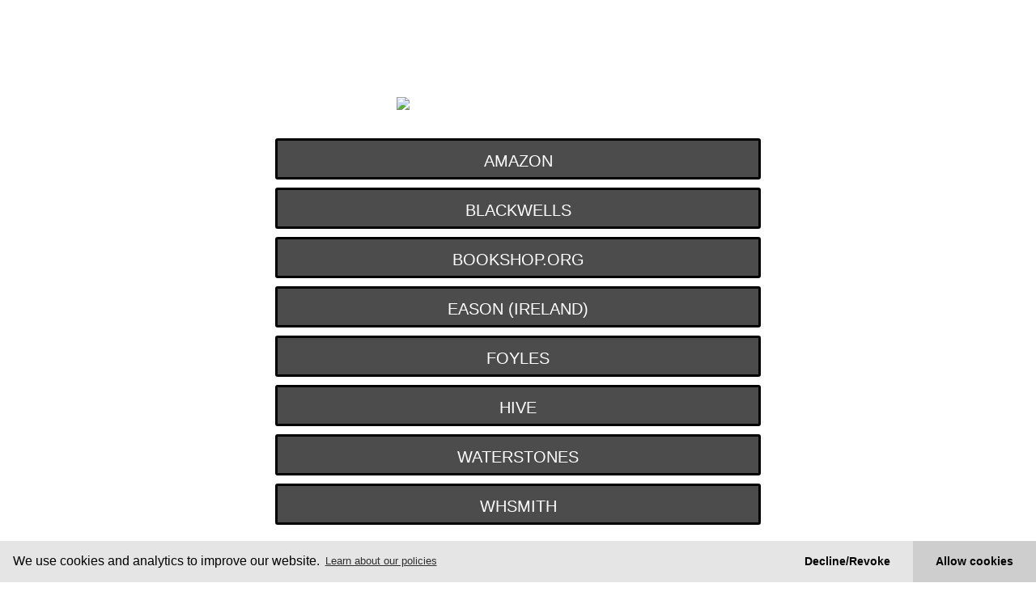

--- FILE ---
content_type: text/html; charset=UTF-8
request_url: https://booklink.walker.co.uk/city-of-glass-collectors-edition/
body_size: 9466
content:
<!doctype html>
<html lang="en-GB" >
<head>
	<meta charset="UTF-8" />
	<meta name="viewport" content="width=device-width, initial-scale=1.0" />
	<title>City of Glass: Collector&#8217;s Edition &#8211; Booklink</title>
<meta name='robots' content='max-image-preview:large' />
	<style>img:is([sizes="auto" i], [sizes^="auto," i]) { contain-intrinsic-size: 3000px 1500px }</style>
	<link rel="alternate" type="application/rss+xml" title="Booklink &raquo; Feed" href="https://booklink.walker.co.uk/feed/" />
<link rel="alternate" type="application/rss+xml" title="Booklink &raquo; Comments Feed" href="https://booklink.walker.co.uk/comments/feed/" />
<script>
window._wpemojiSettings = {"baseUrl":"https:\/\/s.w.org\/images\/core\/emoji\/15.0.3\/72x72\/","ext":".png","svgUrl":"https:\/\/s.w.org\/images\/core\/emoji\/15.0.3\/svg\/","svgExt":".svg","source":{"concatemoji":"https:\/\/booklink.walker.co.uk\/wp-includes\/js\/wp-emoji-release.min.js?ver=6.7.4"}};
/*! This file is auto-generated */
!function(i,n){var o,s,e;function c(e){try{var t={supportTests:e,timestamp:(new Date).valueOf()};sessionStorage.setItem(o,JSON.stringify(t))}catch(e){}}function p(e,t,n){e.clearRect(0,0,e.canvas.width,e.canvas.height),e.fillText(t,0,0);var t=new Uint32Array(e.getImageData(0,0,e.canvas.width,e.canvas.height).data),r=(e.clearRect(0,0,e.canvas.width,e.canvas.height),e.fillText(n,0,0),new Uint32Array(e.getImageData(0,0,e.canvas.width,e.canvas.height).data));return t.every(function(e,t){return e===r[t]})}function u(e,t,n){switch(t){case"flag":return n(e,"\ud83c\udff3\ufe0f\u200d\u26a7\ufe0f","\ud83c\udff3\ufe0f\u200b\u26a7\ufe0f")?!1:!n(e,"\ud83c\uddfa\ud83c\uddf3","\ud83c\uddfa\u200b\ud83c\uddf3")&&!n(e,"\ud83c\udff4\udb40\udc67\udb40\udc62\udb40\udc65\udb40\udc6e\udb40\udc67\udb40\udc7f","\ud83c\udff4\u200b\udb40\udc67\u200b\udb40\udc62\u200b\udb40\udc65\u200b\udb40\udc6e\u200b\udb40\udc67\u200b\udb40\udc7f");case"emoji":return!n(e,"\ud83d\udc26\u200d\u2b1b","\ud83d\udc26\u200b\u2b1b")}return!1}function f(e,t,n){var r="undefined"!=typeof WorkerGlobalScope&&self instanceof WorkerGlobalScope?new OffscreenCanvas(300,150):i.createElement("canvas"),a=r.getContext("2d",{willReadFrequently:!0}),o=(a.textBaseline="top",a.font="600 32px Arial",{});return e.forEach(function(e){o[e]=t(a,e,n)}),o}function t(e){var t=i.createElement("script");t.src=e,t.defer=!0,i.head.appendChild(t)}"undefined"!=typeof Promise&&(o="wpEmojiSettingsSupports",s=["flag","emoji"],n.supports={everything:!0,everythingExceptFlag:!0},e=new Promise(function(e){i.addEventListener("DOMContentLoaded",e,{once:!0})}),new Promise(function(t){var n=function(){try{var e=JSON.parse(sessionStorage.getItem(o));if("object"==typeof e&&"number"==typeof e.timestamp&&(new Date).valueOf()<e.timestamp+604800&&"object"==typeof e.supportTests)return e.supportTests}catch(e){}return null}();if(!n){if("undefined"!=typeof Worker&&"undefined"!=typeof OffscreenCanvas&&"undefined"!=typeof URL&&URL.createObjectURL&&"undefined"!=typeof Blob)try{var e="postMessage("+f.toString()+"("+[JSON.stringify(s),u.toString(),p.toString()].join(",")+"));",r=new Blob([e],{type:"text/javascript"}),a=new Worker(URL.createObjectURL(r),{name:"wpTestEmojiSupports"});return void(a.onmessage=function(e){c(n=e.data),a.terminate(),t(n)})}catch(e){}c(n=f(s,u,p))}t(n)}).then(function(e){for(var t in e)n.supports[t]=e[t],n.supports.everything=n.supports.everything&&n.supports[t],"flag"!==t&&(n.supports.everythingExceptFlag=n.supports.everythingExceptFlag&&n.supports[t]);n.supports.everythingExceptFlag=n.supports.everythingExceptFlag&&!n.supports.flag,n.DOMReady=!1,n.readyCallback=function(){n.DOMReady=!0}}).then(function(){return e}).then(function(){var e;n.supports.everything||(n.readyCallback(),(e=n.source||{}).concatemoji?t(e.concatemoji):e.wpemoji&&e.twemoji&&(t(e.twemoji),t(e.wpemoji)))}))}((window,document),window._wpemojiSettings);
</script>
<style id='wp-emoji-styles-inline-css'>

	img.wp-smiley, img.emoji {
		display: inline !important;
		border: none !important;
		box-shadow: none !important;
		height: 1em !important;
		width: 1em !important;
		margin: 0 0.07em !important;
		vertical-align: -0.1em !important;
		background: none !important;
		padding: 0 !important;
	}
</style>
<link rel='stylesheet' id='wp-block-library-css' href='https://booklink.walker.co.uk/wp-includes/css/dist/block-library/style.min.css?ver=6.7.4' media='all' />
<style id='wp-block-library-theme-inline-css'>
.wp-block-audio :where(figcaption){color:#555;font-size:13px;text-align:center}.is-dark-theme .wp-block-audio :where(figcaption){color:#ffffffa6}.wp-block-audio{margin:0 0 1em}.wp-block-code{border:1px solid #ccc;border-radius:4px;font-family:Menlo,Consolas,monaco,monospace;padding:.8em 1em}.wp-block-embed :where(figcaption){color:#555;font-size:13px;text-align:center}.is-dark-theme .wp-block-embed :where(figcaption){color:#ffffffa6}.wp-block-embed{margin:0 0 1em}.blocks-gallery-caption{color:#555;font-size:13px;text-align:center}.is-dark-theme .blocks-gallery-caption{color:#ffffffa6}:root :where(.wp-block-image figcaption){color:#555;font-size:13px;text-align:center}.is-dark-theme :root :where(.wp-block-image figcaption){color:#ffffffa6}.wp-block-image{margin:0 0 1em}.wp-block-pullquote{border-bottom:4px solid;border-top:4px solid;color:currentColor;margin-bottom:1.75em}.wp-block-pullquote cite,.wp-block-pullquote footer,.wp-block-pullquote__citation{color:currentColor;font-size:.8125em;font-style:normal;text-transform:uppercase}.wp-block-quote{border-left:.25em solid;margin:0 0 1.75em;padding-left:1em}.wp-block-quote cite,.wp-block-quote footer{color:currentColor;font-size:.8125em;font-style:normal;position:relative}.wp-block-quote:where(.has-text-align-right){border-left:none;border-right:.25em solid;padding-left:0;padding-right:1em}.wp-block-quote:where(.has-text-align-center){border:none;padding-left:0}.wp-block-quote.is-large,.wp-block-quote.is-style-large,.wp-block-quote:where(.is-style-plain){border:none}.wp-block-search .wp-block-search__label{font-weight:700}.wp-block-search__button{border:1px solid #ccc;padding:.375em .625em}:where(.wp-block-group.has-background){padding:1.25em 2.375em}.wp-block-separator.has-css-opacity{opacity:.4}.wp-block-separator{border:none;border-bottom:2px solid;margin-left:auto;margin-right:auto}.wp-block-separator.has-alpha-channel-opacity{opacity:1}.wp-block-separator:not(.is-style-wide):not(.is-style-dots){width:100px}.wp-block-separator.has-background:not(.is-style-dots){border-bottom:none;height:1px}.wp-block-separator.has-background:not(.is-style-wide):not(.is-style-dots){height:2px}.wp-block-table{margin:0 0 1em}.wp-block-table td,.wp-block-table th{word-break:normal}.wp-block-table :where(figcaption){color:#555;font-size:13px;text-align:center}.is-dark-theme .wp-block-table :where(figcaption){color:#ffffffa6}.wp-block-video :where(figcaption){color:#555;font-size:13px;text-align:center}.is-dark-theme .wp-block-video :where(figcaption){color:#ffffffa6}.wp-block-video{margin:0 0 1em}:root :where(.wp-block-template-part.has-background){margin-bottom:0;margin-top:0;padding:1.25em 2.375em}
</style>
<link rel='stylesheet' id='twenty-twenty-one-custom-color-overrides-css' href='https://booklink.walker.co.uk/wp-content/themes/twentytwentyone/assets/css/custom-color-overrides.css?ver=2.4' media='all' />
<style id='twenty-twenty-one-custom-color-overrides-inline-css'>
:root .editor-styles-wrapper{--global--color-background: #e4e7e9;--global--color-primary: #000;--global--color-secondary: #000;--button--color-background: #000;--button--color-text-hover: #000;}
</style>
<style id='classic-theme-styles-inline-css'>
/*! This file is auto-generated */
.wp-block-button__link{color:#fff;background-color:#32373c;border-radius:9999px;box-shadow:none;text-decoration:none;padding:calc(.667em + 2px) calc(1.333em + 2px);font-size:1.125em}.wp-block-file__button{background:#32373c;color:#fff;text-decoration:none}
</style>
<style id='global-styles-inline-css'>
:root{--wp--preset--aspect-ratio--square: 1;--wp--preset--aspect-ratio--4-3: 4/3;--wp--preset--aspect-ratio--3-4: 3/4;--wp--preset--aspect-ratio--3-2: 3/2;--wp--preset--aspect-ratio--2-3: 2/3;--wp--preset--aspect-ratio--16-9: 16/9;--wp--preset--aspect-ratio--9-16: 9/16;--wp--preset--color--black: #000000;--wp--preset--color--cyan-bluish-gray: #abb8c3;--wp--preset--color--white: #FFFFFF;--wp--preset--color--pale-pink: #f78da7;--wp--preset--color--vivid-red: #cf2e2e;--wp--preset--color--luminous-vivid-orange: #ff6900;--wp--preset--color--luminous-vivid-amber: #fcb900;--wp--preset--color--light-green-cyan: #7bdcb5;--wp--preset--color--vivid-green-cyan: #00d084;--wp--preset--color--pale-cyan-blue: #8ed1fc;--wp--preset--color--vivid-cyan-blue: #0693e3;--wp--preset--color--vivid-purple: #9b51e0;--wp--preset--color--dark-gray: #28303D;--wp--preset--color--gray: #39414D;--wp--preset--color--green: #D1E4DD;--wp--preset--color--blue: #D1DFE4;--wp--preset--color--purple: #D1D1E4;--wp--preset--color--red: #E4D1D1;--wp--preset--color--orange: #E4DAD1;--wp--preset--color--yellow: #EEEADD;--wp--preset--gradient--vivid-cyan-blue-to-vivid-purple: linear-gradient(135deg,rgba(6,147,227,1) 0%,rgb(155,81,224) 100%);--wp--preset--gradient--light-green-cyan-to-vivid-green-cyan: linear-gradient(135deg,rgb(122,220,180) 0%,rgb(0,208,130) 100%);--wp--preset--gradient--luminous-vivid-amber-to-luminous-vivid-orange: linear-gradient(135deg,rgba(252,185,0,1) 0%,rgba(255,105,0,1) 100%);--wp--preset--gradient--luminous-vivid-orange-to-vivid-red: linear-gradient(135deg,rgba(255,105,0,1) 0%,rgb(207,46,46) 100%);--wp--preset--gradient--very-light-gray-to-cyan-bluish-gray: linear-gradient(135deg,rgb(238,238,238) 0%,rgb(169,184,195) 100%);--wp--preset--gradient--cool-to-warm-spectrum: linear-gradient(135deg,rgb(74,234,220) 0%,rgb(151,120,209) 20%,rgb(207,42,186) 40%,rgb(238,44,130) 60%,rgb(251,105,98) 80%,rgb(254,248,76) 100%);--wp--preset--gradient--blush-light-purple: linear-gradient(135deg,rgb(255,206,236) 0%,rgb(152,150,240) 100%);--wp--preset--gradient--blush-bordeaux: linear-gradient(135deg,rgb(254,205,165) 0%,rgb(254,45,45) 50%,rgb(107,0,62) 100%);--wp--preset--gradient--luminous-dusk: linear-gradient(135deg,rgb(255,203,112) 0%,rgb(199,81,192) 50%,rgb(65,88,208) 100%);--wp--preset--gradient--pale-ocean: linear-gradient(135deg,rgb(255,245,203) 0%,rgb(182,227,212) 50%,rgb(51,167,181) 100%);--wp--preset--gradient--electric-grass: linear-gradient(135deg,rgb(202,248,128) 0%,rgb(113,206,126) 100%);--wp--preset--gradient--midnight: linear-gradient(135deg,rgb(2,3,129) 0%,rgb(40,116,252) 100%);--wp--preset--gradient--purple-to-yellow: linear-gradient(160deg, #D1D1E4 0%, #EEEADD 100%);--wp--preset--gradient--yellow-to-purple: linear-gradient(160deg, #EEEADD 0%, #D1D1E4 100%);--wp--preset--gradient--green-to-yellow: linear-gradient(160deg, #D1E4DD 0%, #EEEADD 100%);--wp--preset--gradient--yellow-to-green: linear-gradient(160deg, #EEEADD 0%, #D1E4DD 100%);--wp--preset--gradient--red-to-yellow: linear-gradient(160deg, #E4D1D1 0%, #EEEADD 100%);--wp--preset--gradient--yellow-to-red: linear-gradient(160deg, #EEEADD 0%, #E4D1D1 100%);--wp--preset--gradient--purple-to-red: linear-gradient(160deg, #D1D1E4 0%, #E4D1D1 100%);--wp--preset--gradient--red-to-purple: linear-gradient(160deg, #E4D1D1 0%, #D1D1E4 100%);--wp--preset--font-size--small: 18px;--wp--preset--font-size--medium: 20px;--wp--preset--font-size--large: 24px;--wp--preset--font-size--x-large: 42px;--wp--preset--font-size--extra-small: 16px;--wp--preset--font-size--normal: 20px;--wp--preset--font-size--extra-large: 40px;--wp--preset--font-size--huge: 96px;--wp--preset--font-size--gigantic: 144px;--wp--preset--spacing--20: 0.44rem;--wp--preset--spacing--30: 0.67rem;--wp--preset--spacing--40: 1rem;--wp--preset--spacing--50: 1.5rem;--wp--preset--spacing--60: 2.25rem;--wp--preset--spacing--70: 3.38rem;--wp--preset--spacing--80: 5.06rem;--wp--preset--shadow--natural: 6px 6px 9px rgba(0, 0, 0, 0.2);--wp--preset--shadow--deep: 12px 12px 50px rgba(0, 0, 0, 0.4);--wp--preset--shadow--sharp: 6px 6px 0px rgba(0, 0, 0, 0.2);--wp--preset--shadow--outlined: 6px 6px 0px -3px rgba(255, 255, 255, 1), 6px 6px rgba(0, 0, 0, 1);--wp--preset--shadow--crisp: 6px 6px 0px rgba(0, 0, 0, 1);}:where(.is-layout-flex){gap: 0.5em;}:where(.is-layout-grid){gap: 0.5em;}body .is-layout-flex{display: flex;}.is-layout-flex{flex-wrap: wrap;align-items: center;}.is-layout-flex > :is(*, div){margin: 0;}body .is-layout-grid{display: grid;}.is-layout-grid > :is(*, div){margin: 0;}:where(.wp-block-columns.is-layout-flex){gap: 2em;}:where(.wp-block-columns.is-layout-grid){gap: 2em;}:where(.wp-block-post-template.is-layout-flex){gap: 1.25em;}:where(.wp-block-post-template.is-layout-grid){gap: 1.25em;}.has-black-color{color: var(--wp--preset--color--black) !important;}.has-cyan-bluish-gray-color{color: var(--wp--preset--color--cyan-bluish-gray) !important;}.has-white-color{color: var(--wp--preset--color--white) !important;}.has-pale-pink-color{color: var(--wp--preset--color--pale-pink) !important;}.has-vivid-red-color{color: var(--wp--preset--color--vivid-red) !important;}.has-luminous-vivid-orange-color{color: var(--wp--preset--color--luminous-vivid-orange) !important;}.has-luminous-vivid-amber-color{color: var(--wp--preset--color--luminous-vivid-amber) !important;}.has-light-green-cyan-color{color: var(--wp--preset--color--light-green-cyan) !important;}.has-vivid-green-cyan-color{color: var(--wp--preset--color--vivid-green-cyan) !important;}.has-pale-cyan-blue-color{color: var(--wp--preset--color--pale-cyan-blue) !important;}.has-vivid-cyan-blue-color{color: var(--wp--preset--color--vivid-cyan-blue) !important;}.has-vivid-purple-color{color: var(--wp--preset--color--vivid-purple) !important;}.has-black-background-color{background-color: var(--wp--preset--color--black) !important;}.has-cyan-bluish-gray-background-color{background-color: var(--wp--preset--color--cyan-bluish-gray) !important;}.has-white-background-color{background-color: var(--wp--preset--color--white) !important;}.has-pale-pink-background-color{background-color: var(--wp--preset--color--pale-pink) !important;}.has-vivid-red-background-color{background-color: var(--wp--preset--color--vivid-red) !important;}.has-luminous-vivid-orange-background-color{background-color: var(--wp--preset--color--luminous-vivid-orange) !important;}.has-luminous-vivid-amber-background-color{background-color: var(--wp--preset--color--luminous-vivid-amber) !important;}.has-light-green-cyan-background-color{background-color: var(--wp--preset--color--light-green-cyan) !important;}.has-vivid-green-cyan-background-color{background-color: var(--wp--preset--color--vivid-green-cyan) !important;}.has-pale-cyan-blue-background-color{background-color: var(--wp--preset--color--pale-cyan-blue) !important;}.has-vivid-cyan-blue-background-color{background-color: var(--wp--preset--color--vivid-cyan-blue) !important;}.has-vivid-purple-background-color{background-color: var(--wp--preset--color--vivid-purple) !important;}.has-black-border-color{border-color: var(--wp--preset--color--black) !important;}.has-cyan-bluish-gray-border-color{border-color: var(--wp--preset--color--cyan-bluish-gray) !important;}.has-white-border-color{border-color: var(--wp--preset--color--white) !important;}.has-pale-pink-border-color{border-color: var(--wp--preset--color--pale-pink) !important;}.has-vivid-red-border-color{border-color: var(--wp--preset--color--vivid-red) !important;}.has-luminous-vivid-orange-border-color{border-color: var(--wp--preset--color--luminous-vivid-orange) !important;}.has-luminous-vivid-amber-border-color{border-color: var(--wp--preset--color--luminous-vivid-amber) !important;}.has-light-green-cyan-border-color{border-color: var(--wp--preset--color--light-green-cyan) !important;}.has-vivid-green-cyan-border-color{border-color: var(--wp--preset--color--vivid-green-cyan) !important;}.has-pale-cyan-blue-border-color{border-color: var(--wp--preset--color--pale-cyan-blue) !important;}.has-vivid-cyan-blue-border-color{border-color: var(--wp--preset--color--vivid-cyan-blue) !important;}.has-vivid-purple-border-color{border-color: var(--wp--preset--color--vivid-purple) !important;}.has-vivid-cyan-blue-to-vivid-purple-gradient-background{background: var(--wp--preset--gradient--vivid-cyan-blue-to-vivid-purple) !important;}.has-light-green-cyan-to-vivid-green-cyan-gradient-background{background: var(--wp--preset--gradient--light-green-cyan-to-vivid-green-cyan) !important;}.has-luminous-vivid-amber-to-luminous-vivid-orange-gradient-background{background: var(--wp--preset--gradient--luminous-vivid-amber-to-luminous-vivid-orange) !important;}.has-luminous-vivid-orange-to-vivid-red-gradient-background{background: var(--wp--preset--gradient--luminous-vivid-orange-to-vivid-red) !important;}.has-very-light-gray-to-cyan-bluish-gray-gradient-background{background: var(--wp--preset--gradient--very-light-gray-to-cyan-bluish-gray) !important;}.has-cool-to-warm-spectrum-gradient-background{background: var(--wp--preset--gradient--cool-to-warm-spectrum) !important;}.has-blush-light-purple-gradient-background{background: var(--wp--preset--gradient--blush-light-purple) !important;}.has-blush-bordeaux-gradient-background{background: var(--wp--preset--gradient--blush-bordeaux) !important;}.has-luminous-dusk-gradient-background{background: var(--wp--preset--gradient--luminous-dusk) !important;}.has-pale-ocean-gradient-background{background: var(--wp--preset--gradient--pale-ocean) !important;}.has-electric-grass-gradient-background{background: var(--wp--preset--gradient--electric-grass) !important;}.has-midnight-gradient-background{background: var(--wp--preset--gradient--midnight) !important;}.has-small-font-size{font-size: var(--wp--preset--font-size--small) !important;}.has-medium-font-size{font-size: var(--wp--preset--font-size--medium) !important;}.has-large-font-size{font-size: var(--wp--preset--font-size--large) !important;}.has-x-large-font-size{font-size: var(--wp--preset--font-size--x-large) !important;}
:where(.wp-block-post-template.is-layout-flex){gap: 1.25em;}:where(.wp-block-post-template.is-layout-grid){gap: 1.25em;}
:where(.wp-block-columns.is-layout-flex){gap: 2em;}:where(.wp-block-columns.is-layout-grid){gap: 2em;}
:root :where(.wp-block-pullquote){font-size: 1.5em;line-height: 1.6;}
</style>
<link rel='stylesheet' id='twenty-twenty-one-style-css' href='https://booklink.walker.co.uk/wp-content/themes/twentytwentyone/style.css?ver=2.4' media='all' />
<style id='twenty-twenty-one-style-inline-css'>
:root{--global--color-background: #e4e7e9;--global--color-primary: #000;--global--color-secondary: #000;--button--color-background: #000;--button--color-text-hover: #000;}
</style>
<link rel='stylesheet' id='twenty-twenty-one-print-style-css' href='https://booklink.walker.co.uk/wp-content/themes/twentytwentyone/assets/css/print.css?ver=2.4' media='print' />
<link rel="https://api.w.org/" href="https://booklink.walker.co.uk/wp-json/" /><link rel="alternate" title="JSON" type="application/json" href="https://booklink.walker.co.uk/wp-json/wp/v2/posts/2268" /><link rel="EditURI" type="application/rsd+xml" title="RSD" href="https://booklink.walker.co.uk/xmlrpc.php?rsd" />
<meta name="generator" content="WordPress 6.7.4" />
<link rel="canonical" href="https://booklink.walker.co.uk/city-of-glass-collectors-edition/" />
<link rel='shortlink' href='https://booklink.walker.co.uk/?p=2268' />
<link rel="alternate" title="oEmbed (JSON)" type="application/json+oembed" href="https://booklink.walker.co.uk/wp-json/oembed/1.0/embed?url=https%3A%2F%2Fbooklink.walker.co.uk%2Fcity-of-glass-collectors-edition%2F" />
<link rel="alternate" title="oEmbed (XML)" type="text/xml+oembed" href="https://booklink.walker.co.uk/wp-json/oembed/1.0/embed?url=https%3A%2F%2Fbooklink.walker.co.uk%2Fcity-of-glass-collectors-edition%2F&#038;format=xml" />
<!-- Matomo -->
<script>
  var _paq = window._paq = window._paq || [];
  /* tracker methods like "setCustomDimension" should be called before "trackPageView" */
  _paq.push(['trackPageView']);
  _paq.push(['enableLinkTracking']);
  (function() {
    var u="https://stats.walkersites.co.uk/";
    _paq.push(['setTrackerUrl', u+'matomo.php']);
    _paq.push(['setSiteId', '4']);
    var d=document, g=d.createElement('script'), s=d.getElementsByTagName('script')[0];
    g.async=true; g.src=u+'matomo.js'; s.parentNode.insertBefore(g,s);
  })();
</script>
<!-- End Matomo Code --><style id="custom-background-css">
body.custom-background { background-color: #e4e7e9; }
</style>
	<link rel="icon" href="https://booklink.walker.co.uk/wp-content/uploads/2021/02/cropped-bearlogoBIG-32x32.jpg" sizes="32x32" />
<link rel="icon" href="https://booklink.walker.co.uk/wp-content/uploads/2021/02/cropped-bearlogoBIG-192x192.jpg" sizes="192x192" />
<link rel="apple-touch-icon" href="https://booklink.walker.co.uk/wp-content/uploads/2021/02/cropped-bearlogoBIG-180x180.jpg" />
<meta name="msapplication-TileImage" content="https://booklink.walker.co.uk/wp-content/uploads/2021/02/cropped-bearlogoBIG-270x270.jpg" />
		<style id="wp-custom-css">
			#colophon{display: none}
#masthead{display: none}
.entry-title{display: none; } 
.entry-header{ display: none;}
.entry-footer{border-top: none;}

.posted-by{display: none;}
.post-taxonomies{display: none;}
#comments{display:none;}
.nav-links{display:none !important;}
button{
background-color: rgba(1, 1, 1, 0.1) !important;
border: 3px solid #fff;
	border-radius: 3px;
	box-shadow: none;
	color: #000;
	cursor: pointer; /* Improves usability and consistency of cursor style between image-type 'input' and others */
	-webkit-appearance: button; /* Corrects inability to style clickable 'input' types in iOS */
	line-height: 1;
	padding: 15px 25px 10px;
	text-transform: uppercase;
	text-shadow: none;
	margin: 5px
}
.entry-footer{border-top: none!important}
.footerText{
	font-size: 0.8em;
	width:50%;
	margin-left:25%;
	margin-right:auto;
	display:absolute;
	text-align: center;
}
.wBear{  display: block;
  margin-left: auto;
  margin-right: auto;
  width: 50px;}


	
	}
}		</style>
		</head>

<body class="post-template-default single single-post postid-2268 single-format-standard custom-background wp-embed-responsive is-light-theme has-background-white no-js singular">
<div id="page" class="site">
	<a class="skip-link screen-reader-text" href="#content">
		Skip to content	</a>

	
<header id="masthead" class="site-header">

	

<div class="site-branding">

	
						<p class="screen-reader-text"><a href="https://booklink.walker.co.uk/">Booklink</a></p>
			
	</div><!-- .site-branding -->
	

</header><!-- #masthead -->

	<div id="content" class="site-content">
		<div id="primary" class="content-area">
			<main id="main" class="site-main">

<article id="post-2268" class="post-2268 post type-post status-publish format-standard hentry category-uncategorized entry">

	<header class="entry-header alignwide">
		<h1 class="entry-title">City of Glass: Collector&#8217;s Edition</h1>			</header><!-- .entry-header -->

	<div class="entry-content">
		
<div class="wp-block-group"><div class="wp-block-group__inner-container is-layout-flow wp-block-group-is-layout-flow">
<figure class="wp-block-table mainTable"><table class="has-fixed-layout"><tbody><tr><td>ISBN</td><td><em>9781529517279</em></td></tr><tr><td>Custom Jacket URL</td><td></td></tr><tr><td>Amazon Link</td><td>https://www.amazon.co.uk/Mortal-Instruments-City-Glass/dp/1529517273/</td></tr><tr><td>Blackwells Link</td><td>https://blackwells.co.uk/bookshop/product/The-Mortal-Instruments-3-City-of-Glass-by-Cassandra-Clare/9781529517279</td></tr><tr><td>Bookshop.org Link</td><td>https://uk.bookshop.org/p/books/the-mortal-instruments-3-city-of-glass-cassandra-clare/543236?ean=9781529517279</td></tr><tr><td>Eason (Ireland) Link</td><td>https://www.easons.com/city-of-glass-cassandra-clare-9781529517279</td></tr><tr><td> Foyles Link</td><td>https://www.foyles.co.uk/book/the-mortal-instruments-3-city-of-glass/cassandra-clare/9781529517279</td></tr><tr><td>Hive Link</td><td>https://www.hive.co.uk/Product/Cassandra-Clare/The-Mortal-Instruments-3-City-of-Glass/30039388</td></tr><tr><td>Waterstones Link</td><td>https://www.waterstones.com/book/the-mortal-instruments-3-city-of-glass/cassandra-clare/9781529517279</td></tr><tr><td>WH Smith link</td><td>https://www.whsmith.co.uk/products/the-mortal-instruments-3-city-of-glass-the-mortal-instruments/cassandra-clare/hardback/9781529517279.html</td></tr><tr><td>Custom 1 (change this to link name)</td><td></td></tr><tr><td>Custom 2 (change this to link name)</td><td></td></tr><tr><td>Custom 3 (change this to link name)</td><td></td></tr><tr><td>Custom 4 (change this to link name)</td><td></td></tr><tr><td>Custom 5 (change this to link name)</td><td></td></tr></tbody></table></figure>



<figure class="wp-block-table aligncenter" id="backColour"><table><tbody><tr><td class="has-text-align-center" data-align="center">Background Colour:</td><td>ffffff</td></tr></tbody></table></figure>



<div style="display:flex; align-items: center; justify-content: center;width:100%"><img decoding="async" id="theImg" src="" style="width:300px; text-align: center"></div>



<div style="display:flex; flex-direction: column;"> <button type="button" onclick="openShopAmazon()">Amazon</button>
<button type="button" onclick="openShopBlackwells()">BlackWells</button>
<button type="button" onclick="openShopBookshp()">Bookshop.org</button>
<button type="button" onclick="openShopEason()">Eason (Ireland)</button>
<button type="button" onclick="openShopFyls()">Foyles</button>
<button type="button" onclick="openShopHive()">Hive</button>
<button type="button" onclick="openShopWtStn()">Waterstones</button>
<button type="button" onclick="openShopWhSmth()">WHSmith</button>
<button type="button" onclick="openCustom1()"></button>
<button type="button" onclick="openCustom2()"></button>
<button type="button" onclick="openCustom3()"></button>
<button type="button" onclick="openCustom4()"></button>
<button type="button" onclick="openCustom5()"></button></div>
<script>
//Initialisation Variables
var pathArray = window.location.pathname.split('/');
var result = [];
var tags = [];
var ShopURL= "";
var MyISBNnumber = ""
var theButtons = document.getElementsByTagName("button")
var table= document.getElementsByTagName("table")[0];
var colTable = document.getElementsByTagName("table")[1]
var theCol = colTable.rows[0].cells[1].innerHTML;

//get table contents, push 2nd cell in each row into result

var rows = table.rows;
 var cells, t;

  // Iterate over rows
  for (var i=0, iLen=rows.length; i<iLen; i++) {
    cells = rows[i].cells;
    t = [];
      t.push(cells[1].textContent);
    result.push(t);
y = [];
y.push(cells[0].textContent);
tags.push(y);
  }
//------------------------------------

//generate URL for cover image
isbn1 = "https://www.walker.co.uk/walkerdam/getimage.aspx?id="

isbn2 = result[0].toString();

isbn3 = "&#038;size=webuse".toString();
isbn3 = isbn3.replace(";", "");
isbn3 = isbn3.replace("#038", "")

isbn1 = isbn1.concat(isbn2);
theISBN = isbn1.concat(isbn3);

//If custom jacket specified, use that. If not, use the generated URL
if (result[1][0] == ""){
document.getElementById('theImg').src = theISBN ;
}
if(result[1][0] !== ""){
document.getElementById('theImg').src = result[1];
}
//----------------------------------------


//Add description of custom buttons from table (tags number need to ignore ISBN and custom cover rows)
document.getElementsByTagName("button")[8].innerHTML = tags[10];
document.getElementsByTagName("button")[9].innerHTML = tags[11];
document.getElementsByTagName("button")[10].innerHTML = tags[12];
document.getElementsByTagName("button")[11].innerHTML = tags[13];
document.getElementsByTagName("button")[12].innerHTML = tags[14];


//--------------------

//custom colours
if(theCol == ""){theCol = "#ffffff"}
if (theCol !== ""){
var theColSum = countCol(theCol);
theRGB = numbertorgb(theCol)
darkCol  = darkenRGB(theCol)




var theCol = "#" + theCol
var theDark = "#" + darkCol

var r = document.querySelector(':root');

r.style.setProperty('--global--color-background', theCol)
if (theColSum < 48){
r.style.setProperty('--global--color-primary', "#FFF")
}

document.body.classList.remove("custom-background");
document.body.style.backgroundColor = theRGB
for (var i=0, iLen=theButtons.length; i<iLen; i++) {
var theStyle = "background-color: " + theDark + "!important; border: 3px solid";
//light buttons
if (theColSum < 73){theStyle = "background-color: rgba(255,255,255,0.8)!important; border: 3px solid; border-color: grey;"; r.style.setProperty('--global--color-primary', "white")}
//dark buttons
if (theColSum > 74){theStyle = "background-color: rgba(1,1,1,0.7)!important; border: 3px solid; border-color: black;";r.style.setProperty('--global--color-primary', "black")}
theButtons[i].setAttribute('style', theStyle);
}
}
//--------------------------

//TIDY UP
//quickly hide unused buttons
y = 0;
//i needs start at first button row (2 = ignoring cover row and isbn row)
for (i = 2 ; i < result.length; i++) {
if (result[i][0] == ""){theButtons[y].style = "Display: none";}
y++;
}
//remove tables
table.parentNode.removeChild(table)
colTable.parentNode.removeChild(colTable)
function invertHex(hex) {
  return (Number(`0x1${hex}`) ^ 0xFFFFFF).toString(16).substr(1).toUpperCase()
}

//SET CLICKS
//Use tags to create the array for Matomo (tags number need to ignore ISBN and custom cover rows)
clickArray = [];
for(i = 2 ; i < tags.length; i++) (
clickArray.push(pathArray[1] +  ' - '  + tags[i])
)




//-----------------------------------
///HELPER FUNCTIONS
function darkenRGB(theString){
for (var i=0, iLen=theString.length; i<iLen; i++) {
try{
if (theString[i].toLowerCase() == "f"){theString[i] = e}
if (theString[i].toLowerCase() == "e"){theString[i] = d}
if (theString[i].toLowerCase() == "d"){theString[i] = c}
if (theString[i].toLowerCase() == "c"){theString[i] = b}
if (theString[i].toLowerCase() == "b"){theString[i] = a}
if (theString[i].toLowerCase() == "a"){theString[i] = 9}
}
catch(err){}
try{ theString[i] = (theString[i].parseInt - 1);
}
catch(err){}
}
var complete = "rgb(" + theString[0] + theString[1] + "," + theString[2] + theString[3] + "," + theString[4] + theString[5] + ")"
return complete;

}

function numbertorgb(theString){
var complete = "rgb(" + theString[0] + theString[1] + "," + theString[2] + theString[3] + "," + theString[4] + theString[5] + ")"
return complete
}
function colsum(theString){
theInt = 0;
for (var i=0, iLen=theString.length; i<iLen; i++) {
theInt =  (theInt + parseInt(theString[i]))
}
return theInt;
}

function countCol(theString){
var colCount = 0;
var n =0
for (var i=0, iLen=theString.length; i<iLen; i++) {
try{
if (theString[i].toLowerCase() == "f"){n = 15}
if (theString[i].toLowerCase() == "e"){n = 14}
if (theString[i].toLowerCase() == "d"){n = 13}
if (theString[i].toLowerCase() == "c"){n = 12}
if (theString[i].toLowerCase() == "b"){n = 11}
if (theString[i].toLowerCase() == "a"){n = 10}}
catch(err){}
if(n ==0){
colCount = (colCount + parseInt(theString[i]));}

if(n !==0){
colCount = (colCount + n)
n=0
}
}
return colCount
}


//open stored shoplinks when the correct button is pressed clickArray
function openShopAmazon(){window.open(result[2], '_blank');_paq.push(['trackEvent', 'Button clicked', 'Click', clickArray[0] ])} 
function openShopBlackwells(){window.open(result[3], '_blank');_paq.push(['trackEvent', 'Button clicked', 'Click', clickArray[1] ])} 
function openShopBookshp(){window.open(result[4], '_blank'); _paq.push(['trackEvent', 'Button clicked', 'Click', clickArray[2] ])}
function openShopEason(){window.open(result[5], '_blank'); _paq.push(['trackEvent', 'Button clicked', 'Click', clickArray[3] ])}
function openShopFyls(){window.open(result[6], '_blank'); _paq.push(['trackEvent', 'Button clicked', 'Click', clickArray[4] ])}
function openShopHive(){window.open(result[7], '_blank');_paq.push(['trackEvent', 'Button clicked', 'Click',  clickArray[5] ])}
function openShopWtStn(){window.open(result[8], '_blank');_paq.push(['trackEvent', 'Button clicked', 'Click',  clickArray[6] ])}
function openShopWhSmth(){window.open(result[9], '_blank');_paq.push(['trackEvent', 'Button clicked', 'Click',  clickArray[7] ]);}
function openCustom1(){window.open(result[10], '_blank');_paq.push(['trackEvent', 'Button clicked', 'Click', 
clickArray[8] ])}
function openCustom2(){window.open(result[11], '_blank');_paq.push(['trackEvent', 'Button clicked', 'Click', clickArray[9] ])}
function openCustom3(){window.open(result[12], '_blank'); _paq.push(['trackEvent', 'Button clicked', 'Click', clickArray[10] ])}
function openCustom4(){window.open(result[13], '_blank'); _paq.push(['trackEvent', 'Button clicked', 'Click', clickArray[11] ])}
function openCustom5(){window.open(result[14], '_blank'); _paq.push(['trackEvent', 'Button clicked', 'Click', clickArray[12] ])}

</script>



<style>.mainTable{display: none;}</style>
</div></div>



<p></p>
	</div><!-- .entry-content -->

	<footer class="entry-footer default-max-width">
		<div class="posted-by"><span class="posted-on">Published <time class="entry-date published updated" datetime="2024-02-05T17:16:59+00:00">February 5, 2024</time></span><span class="byline">By <a href="https://booklink.walker.co.uk/author/walker-marketing/" rel="author">Walker-Marketing</a></span></div><div class="post-taxonomies"><span class="cat-links">Categorised as <a href="https://booklink.walker.co.uk/category/uncategorized/" rel="category tag">Uncategorized</a> </span></div>	</footer><!-- .entry-footer -->

				
</article><!-- #post-2268 -->

	<nav class="navigation post-navigation" aria-label="Posts">
		<h2 class="screen-reader-text">Post navigation</h2>
		<div class="nav-links"><div class="nav-previous"><a href="https://booklink.walker.co.uk/l-is-for-love/" rel="prev"><p class="meta-nav"><svg class="svg-icon" width="24" height="24" aria-hidden="true" role="img" focusable="false" viewBox="0 0 24 24" fill="none" xmlns="http://www.w3.org/2000/svg"><path fill-rule="evenodd" clip-rule="evenodd" d="M20 13v-2H8l4-4-1-2-7 7 7 7 1-2-4-4z" fill="currentColor"/></svg>Previous post</p><p class="post-title">L is for Love</p></a></div><div class="nav-next"><a href="https://booklink.walker.co.uk/ukraine-remember-also-me-testimonies-from-the-war/" rel="next"><p class="meta-nav">Next post<svg class="svg-icon" width="24" height="24" aria-hidden="true" role="img" focusable="false" viewBox="0 0 24 24" fill="none" xmlns="http://www.w3.org/2000/svg"><path fill-rule="evenodd" clip-rule="evenodd" d="m4 13v-2h12l-4-4 1-2 7 7-7 7-1-2 4-4z" fill="currentColor"/></svg></p><p class="post-title">Ukraine: Remember Also Me: Testimonies from the War</p></a></div></div>
	</nav>			</main><!-- #main -->
		</div><!-- #primary -->
	</div><!-- #content -->

	
	<aside class="widget-area">
		<section id="block-3" class="widget widget_block"><link rel="stylesheet" type="text/css" href="/cookieconsent/cookieconsent.min.css">
<link rel="stylesheet" type="text/css" href="/cookieconsent/custom.css">
<script src="/cookieconsent/cookieconsent.min.js" data-cfasync="false"></script>
<script src="/cookieconsent/custom.js" data-cfasync="false"></script>
<script src="/cookieconsent/init.js"></script></section>	</aside><!-- .widget-area -->

	
	<footer id="colophon" class="site-footer">

				<div class="site-info">
			<div class="site-name">
																</div><!-- .site-name -->

			
			<div class="powered-by">
				Proudly powered by <a href="https://en-gb.wordpress.org/">WordPress</a>.			</div><!-- .powered-by -->

		</div><!-- .site-info -->
	</footer><!-- #colophon -->

</div><!-- #page -->

<script>document.body.classList.remove("no-js");</script>	<script>
	if ( -1 !== navigator.userAgent.indexOf( 'MSIE' ) || -1 !== navigator.appVersion.indexOf( 'Trident/' ) ) {
		document.body.classList.add( 'is-IE' );
	}
	</script>
	<script id="twenty-twenty-one-ie11-polyfills-js-after">
( Element.prototype.matches && Element.prototype.closest && window.NodeList && NodeList.prototype.forEach ) || document.write( '<script src="https://booklink.walker.co.uk/wp-content/themes/twentytwentyone/assets/js/polyfills.js?ver=2.4"></scr' + 'ipt>' );
</script>
<script src="https://booklink.walker.co.uk/wp-content/themes/twentytwentyone/assets/js/responsive-embeds.js?ver=2.4" id="twenty-twenty-one-responsive-embeds-script-js"></script>

</body>
</html>


--- FILE ---
content_type: text/css
request_url: https://booklink.walker.co.uk/cookieconsent/custom.css
body_size: 213
content:
:root {
    --main-bg-color: #88624f !important;
    --main-txt-color: white !important;
    --main-padding: 15px;
}

@-webkit-keyframes fadeIn {
    from {
        opacity: 0;
    }

    to {
        opacity: 1;
    }
}

@-moz-keyframes fadeIn {
    from {
        opacity: 0;
    }

    to {
        opacity: 1;
    }
}

@keyframes fadeIn {
    from {
        opacity: 0;
    }

    to {
        opacity: 1;
    }
}

.cc-revoke.cc-bottom {
    border-radius: unset;
    left: 0;
    padding: 0.1;
    font-size: 10px
}

.cc-revoke.cc-bottom.cc-animate.cc-color-override--22384595.cc-active:hover {
    text-decoration: none;
}

.cc-window .cc-compliance a.cc-btn.cc-deny:hover {
    text-decoration: none;
    background: rgba(255, 255, 255, 0.1);
}

a.cc-link {
    font-size: 0.8em;
}


--- FILE ---
content_type: text/javascript
request_url: https://booklink.walker.co.uk/cookieconsent/init.js
body_size: 753
content:
window.cookieconsent.initialise({
  'name': 'CookieConsent',
  'path': '/',
  'domain': ccDomain,
  'palette': {
    'popup': {
      'background': ccBackgroundColor,
      'text': ccTextColor
    },
    'button': {
      'background': ccButtonColor,
      'text': ccButtonTextColor
    }
  },
  'revokable': 'true',
  'theme': 'edgeless',
  'type': 'opt-in',
  'policy': 'Cookie Opt-In',
  'position': ccPosition,
  // 'static': 'true',
  // 'revokeBtn': '<div class="cc-revoke cc-bottom cc-animate">Cookie Options</div>',
  'content': {
    'message': ccText,
    'dismiss': 'Allow',
    'deny': 'Decline/Revoke',
    'link': 'Learn about our policies',
    'href': ccPrivacyURL
  },
  onInitialise: function (status) {
    var type = this.options.type;
    var didConsent = this.hasConsented();
    if (type == 'opt-in' && didConsent) {
      // enable cookies
      if (ccGoogle != '') {
        console.log('Enabling Google Analytics...');
        EnableGA();
      }
      if (ccFacebook != '') {
        console.log('Enabling Facebook Pixel...');
        EnableFB();
      }
    }
    if (type == 'opt-out' && !didConsent) {
      // disable cookies
    }
  },
  onStatusChange: function (status, chosenBefore) {
    var type = this.options.type;
    var didConsent = this.hasConsented();
    if (type == 'opt-in' && didConsent) {
      if (type == 'opt-in' && didConsent) {
        // enable cookies
        console.log("opting in...")
_paq.push(['optUserOut']);
    }
    if (type == 'opt-out' && !didConsent) {
        // disable cookies
console.log("opting in...")
_paq.push(['forgetUserOptOut']);
    }
  }
  },
  onRevokeChoice: function () {
    var type = this.options.type;
    if (type == 'opt-in') {
      // disable cookies
      console.log('User choice reset...');
      deleteAllCookies();
    }
    if (type == 'opt-out') {
      // enable cookies
    }
  }
});

function EnableGA() {
  // Google Analytics

}

function EnableFB() {
 
}

function deleteAllCookies() {

  (function () {
    var cookies = document.cookie.split("; ");
    for (var c = 0; c < cookies.length; c++) {
      var d = window.location.hostname.split(".");
      while (d.length > 0) {
        var cookieBase = encodeURIComponent(cookies[c].split(";")[0].split("=")[0]) +
          '=; expires=Thu, 01-Jan-1970 00:00:01 GMT; domain=' + d.join('.') + ' ;path=';
        var p = location.pathname.split('/');
        document.cookie = cookieBase + '/';
        while (p.length > 0) {
          document.cookie = cookieBase + p.join('/');
          p.pop();
        };
        d.shift();
      }
    }
  })();
}


--- FILE ---
content_type: text/javascript
request_url: https://booklink.walker.co.uk/cookieconsent/custom.js
body_size: 766
content:
var ccDomain = window.location.hostname;
var ccText = 'We use cookies and analytics to improve our website.';
var ccBackgroundColor = 'rgba(1, 1, 1, 0.1)';
var ccTextColor = '#000000';
var ccButtonColor = 'rgba(1, 1, 1, 0.1)';
var ccButtonTextColor = '#000000';
var ccPosition = 'bottom'; // bottom, top, top-left, top-right, bottom-right, bottom-left
var ccPrivacyURL = 'https://www.walker.co.uk/about-walker/privacy-policy.aspx';
var ccCustomCSS = '';
var ccGoogle = ''
var ccFacebook = '';
var ccRevokeButton = 'corner'; // corner, left
var ccCornerIcon = 'url(/cookieconsent/whats_bear.gif)';

if (ccRevokeButton == 'left') {
    document.write("<style>.cc-animate.cc-revoke.cc-bottom, .cc-animate.cc-revoke.cc-bottom.cc-active { position: fixed;bottom: 50 % ;left: -30 px;transform: rotate(90 deg) translateX(0 % );transform-origin: 0 % 100 % ; }.cc-animate.cc-revoke.cc-bottom: hover { transform: rotate(90 deg) translateY(-30 px);transform-origin: 0 % 100 % ; } </style>");
}

if (ccRevokeButton == 'corner') {
    document.documentElement.style.setProperty('--revoke-color', ccBackgroundColor);
    document.documentElement.style.setProperty('--revoke-icon', ccCornerIcon);
    document.write("<style>.cc-animate.cc-revoke.cc-bottom { visibility: hidden; transform: none; vertical-align: -50%; display: flex; padding: 0; height: 75px; width: 75px; } .cc-animate.cc-revoke.cc-bottom:after { visibility: visible; position: absolute; display: flex; align-items: center; top: 0; left: 0; padding: 5px; content: ''; background: var(--revoke-color); /* ICON COLOR */ background-image: var(--revoke-icon); /* ICON IMAGE */ background-size: 50%; background-repeat: no-repeat; background-position: bottom 10% left 10%; text-align: center; vertical-align: inherit; font-size: 6pt; height: 75px; width: 75px; clip-path: polygon(0% 0%, 0% 100%, 100% 100%); opacity: 0; -webkit-animation: fadeIn ease-in 1; /* make things invisible upon start */ -moz-animation: fadeIn ease-in 1; /* call our keyframe named fadeIn, use animattion ease-in and repeat it only 1 time */ animation: fadeIn ease-in 1; -webkit-animation-fill-mode: forwards; -moz-animation-fill-mode: forwards; /* this makes sure that after animation is done we remain at the last keyframe value (opacity: 1)*/ animation-fill-mode: forwards; -webkit-animation-duration: 0.5s; -moz-animation-duration: 0.5s; animation-duration: 0.5s; animation-delay: 0.5s; } </style>"); 
}